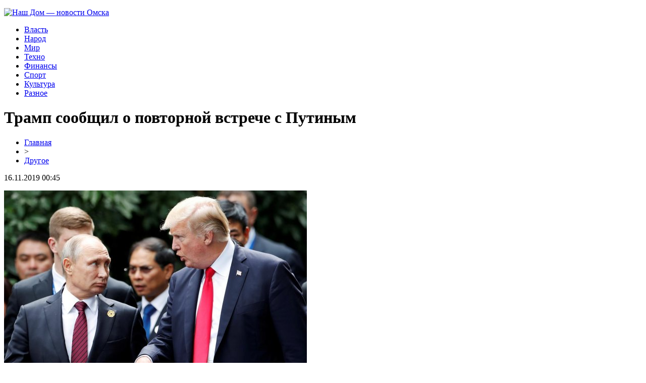

--- FILE ---
content_type: text/html; charset=UTF-8
request_url: http://nashdomomsk.ru/tramp-soobshhil-o-povtornoj-vstreche-s-putinym/
body_size: 6625
content:
<!DOCTYPE html PUBLIC "-//W3C//DTD XHTML 1.0 Transitional//EN" "http://www.w3.org/TR/xhtml1/DTD/xhtml1-transitional.dtd">
<html xmlns="http://www.w3.org/1999/xhtml">
<head>
<meta http-equiv="Content-Type" content="text/html; charset=utf-8" />

<title>Трамп сообщил о повторной встрече с Путиным</title>
<meta name="description" content="Недавно состоялась встреча Владимира Владимировича и Дональда Трампа, однако оба заявили, что остались нерешенные вопросы, заслуживающие на отдельную встречу. Так Трамп сообщил, что повторной встрече есть место быть, но с датой все еще не определились." />
<meta name="keywords" content="Трамп, сообщил, повторной, встрече, Путиным" />

<link rel="icon" href="http://nashdomomsk.ru/favicon.png" type="image/png" />
<link rel="stylesheet" href="http://nashdomomsk.ru/wp-content/themes/site/style.css" type="text/css" />
<link href='http://fonts.googleapis.com/css?family=Cuprum:400,400italic&subset=cyrillic' rel='stylesheet' type='text/css'><meta name='robots' content='max-image-preview:large' />
<style id='classic-theme-styles-inline-css' type='text/css'>
/*! This file is auto-generated */
.wp-block-button__link{color:#fff;background-color:#32373c;border-radius:9999px;box-shadow:none;text-decoration:none;padding:calc(.667em + 2px) calc(1.333em + 2px);font-size:1.125em}.wp-block-file__button{background:#32373c;color:#fff;text-decoration:none}
</style>
<style id='global-styles-inline-css' type='text/css'>
body{--wp--preset--color--black: #000000;--wp--preset--color--cyan-bluish-gray: #abb8c3;--wp--preset--color--white: #ffffff;--wp--preset--color--pale-pink: #f78da7;--wp--preset--color--vivid-red: #cf2e2e;--wp--preset--color--luminous-vivid-orange: #ff6900;--wp--preset--color--luminous-vivid-amber: #fcb900;--wp--preset--color--light-green-cyan: #7bdcb5;--wp--preset--color--vivid-green-cyan: #00d084;--wp--preset--color--pale-cyan-blue: #8ed1fc;--wp--preset--color--vivid-cyan-blue: #0693e3;--wp--preset--color--vivid-purple: #9b51e0;--wp--preset--gradient--vivid-cyan-blue-to-vivid-purple: linear-gradient(135deg,rgba(6,147,227,1) 0%,rgb(155,81,224) 100%);--wp--preset--gradient--light-green-cyan-to-vivid-green-cyan: linear-gradient(135deg,rgb(122,220,180) 0%,rgb(0,208,130) 100%);--wp--preset--gradient--luminous-vivid-amber-to-luminous-vivid-orange: linear-gradient(135deg,rgba(252,185,0,1) 0%,rgba(255,105,0,1) 100%);--wp--preset--gradient--luminous-vivid-orange-to-vivid-red: linear-gradient(135deg,rgba(255,105,0,1) 0%,rgb(207,46,46) 100%);--wp--preset--gradient--very-light-gray-to-cyan-bluish-gray: linear-gradient(135deg,rgb(238,238,238) 0%,rgb(169,184,195) 100%);--wp--preset--gradient--cool-to-warm-spectrum: linear-gradient(135deg,rgb(74,234,220) 0%,rgb(151,120,209) 20%,rgb(207,42,186) 40%,rgb(238,44,130) 60%,rgb(251,105,98) 80%,rgb(254,248,76) 100%);--wp--preset--gradient--blush-light-purple: linear-gradient(135deg,rgb(255,206,236) 0%,rgb(152,150,240) 100%);--wp--preset--gradient--blush-bordeaux: linear-gradient(135deg,rgb(254,205,165) 0%,rgb(254,45,45) 50%,rgb(107,0,62) 100%);--wp--preset--gradient--luminous-dusk: linear-gradient(135deg,rgb(255,203,112) 0%,rgb(199,81,192) 50%,rgb(65,88,208) 100%);--wp--preset--gradient--pale-ocean: linear-gradient(135deg,rgb(255,245,203) 0%,rgb(182,227,212) 50%,rgb(51,167,181) 100%);--wp--preset--gradient--electric-grass: linear-gradient(135deg,rgb(202,248,128) 0%,rgb(113,206,126) 100%);--wp--preset--gradient--midnight: linear-gradient(135deg,rgb(2,3,129) 0%,rgb(40,116,252) 100%);--wp--preset--font-size--small: 13px;--wp--preset--font-size--medium: 20px;--wp--preset--font-size--large: 36px;--wp--preset--font-size--x-large: 42px;--wp--preset--spacing--20: 0.44rem;--wp--preset--spacing--30: 0.67rem;--wp--preset--spacing--40: 1rem;--wp--preset--spacing--50: 1.5rem;--wp--preset--spacing--60: 2.25rem;--wp--preset--spacing--70: 3.38rem;--wp--preset--spacing--80: 5.06rem;--wp--preset--shadow--natural: 6px 6px 9px rgba(0, 0, 0, 0.2);--wp--preset--shadow--deep: 12px 12px 50px rgba(0, 0, 0, 0.4);--wp--preset--shadow--sharp: 6px 6px 0px rgba(0, 0, 0, 0.2);--wp--preset--shadow--outlined: 6px 6px 0px -3px rgba(255, 255, 255, 1), 6px 6px rgba(0, 0, 0, 1);--wp--preset--shadow--crisp: 6px 6px 0px rgba(0, 0, 0, 1);}:where(.is-layout-flex){gap: 0.5em;}:where(.is-layout-grid){gap: 0.5em;}body .is-layout-flex{display: flex;}body .is-layout-flex{flex-wrap: wrap;align-items: center;}body .is-layout-flex > *{margin: 0;}body .is-layout-grid{display: grid;}body .is-layout-grid > *{margin: 0;}:where(.wp-block-columns.is-layout-flex){gap: 2em;}:where(.wp-block-columns.is-layout-grid){gap: 2em;}:where(.wp-block-post-template.is-layout-flex){gap: 1.25em;}:where(.wp-block-post-template.is-layout-grid){gap: 1.25em;}.has-black-color{color: var(--wp--preset--color--black) !important;}.has-cyan-bluish-gray-color{color: var(--wp--preset--color--cyan-bluish-gray) !important;}.has-white-color{color: var(--wp--preset--color--white) !important;}.has-pale-pink-color{color: var(--wp--preset--color--pale-pink) !important;}.has-vivid-red-color{color: var(--wp--preset--color--vivid-red) !important;}.has-luminous-vivid-orange-color{color: var(--wp--preset--color--luminous-vivid-orange) !important;}.has-luminous-vivid-amber-color{color: var(--wp--preset--color--luminous-vivid-amber) !important;}.has-light-green-cyan-color{color: var(--wp--preset--color--light-green-cyan) !important;}.has-vivid-green-cyan-color{color: var(--wp--preset--color--vivid-green-cyan) !important;}.has-pale-cyan-blue-color{color: var(--wp--preset--color--pale-cyan-blue) !important;}.has-vivid-cyan-blue-color{color: var(--wp--preset--color--vivid-cyan-blue) !important;}.has-vivid-purple-color{color: var(--wp--preset--color--vivid-purple) !important;}.has-black-background-color{background-color: var(--wp--preset--color--black) !important;}.has-cyan-bluish-gray-background-color{background-color: var(--wp--preset--color--cyan-bluish-gray) !important;}.has-white-background-color{background-color: var(--wp--preset--color--white) !important;}.has-pale-pink-background-color{background-color: var(--wp--preset--color--pale-pink) !important;}.has-vivid-red-background-color{background-color: var(--wp--preset--color--vivid-red) !important;}.has-luminous-vivid-orange-background-color{background-color: var(--wp--preset--color--luminous-vivid-orange) !important;}.has-luminous-vivid-amber-background-color{background-color: var(--wp--preset--color--luminous-vivid-amber) !important;}.has-light-green-cyan-background-color{background-color: var(--wp--preset--color--light-green-cyan) !important;}.has-vivid-green-cyan-background-color{background-color: var(--wp--preset--color--vivid-green-cyan) !important;}.has-pale-cyan-blue-background-color{background-color: var(--wp--preset--color--pale-cyan-blue) !important;}.has-vivid-cyan-blue-background-color{background-color: var(--wp--preset--color--vivid-cyan-blue) !important;}.has-vivid-purple-background-color{background-color: var(--wp--preset--color--vivid-purple) !important;}.has-black-border-color{border-color: var(--wp--preset--color--black) !important;}.has-cyan-bluish-gray-border-color{border-color: var(--wp--preset--color--cyan-bluish-gray) !important;}.has-white-border-color{border-color: var(--wp--preset--color--white) !important;}.has-pale-pink-border-color{border-color: var(--wp--preset--color--pale-pink) !important;}.has-vivid-red-border-color{border-color: var(--wp--preset--color--vivid-red) !important;}.has-luminous-vivid-orange-border-color{border-color: var(--wp--preset--color--luminous-vivid-orange) !important;}.has-luminous-vivid-amber-border-color{border-color: var(--wp--preset--color--luminous-vivid-amber) !important;}.has-light-green-cyan-border-color{border-color: var(--wp--preset--color--light-green-cyan) !important;}.has-vivid-green-cyan-border-color{border-color: var(--wp--preset--color--vivid-green-cyan) !important;}.has-pale-cyan-blue-border-color{border-color: var(--wp--preset--color--pale-cyan-blue) !important;}.has-vivid-cyan-blue-border-color{border-color: var(--wp--preset--color--vivid-cyan-blue) !important;}.has-vivid-purple-border-color{border-color: var(--wp--preset--color--vivid-purple) !important;}.has-vivid-cyan-blue-to-vivid-purple-gradient-background{background: var(--wp--preset--gradient--vivid-cyan-blue-to-vivid-purple) !important;}.has-light-green-cyan-to-vivid-green-cyan-gradient-background{background: var(--wp--preset--gradient--light-green-cyan-to-vivid-green-cyan) !important;}.has-luminous-vivid-amber-to-luminous-vivid-orange-gradient-background{background: var(--wp--preset--gradient--luminous-vivid-amber-to-luminous-vivid-orange) !important;}.has-luminous-vivid-orange-to-vivid-red-gradient-background{background: var(--wp--preset--gradient--luminous-vivid-orange-to-vivid-red) !important;}.has-very-light-gray-to-cyan-bluish-gray-gradient-background{background: var(--wp--preset--gradient--very-light-gray-to-cyan-bluish-gray) !important;}.has-cool-to-warm-spectrum-gradient-background{background: var(--wp--preset--gradient--cool-to-warm-spectrum) !important;}.has-blush-light-purple-gradient-background{background: var(--wp--preset--gradient--blush-light-purple) !important;}.has-blush-bordeaux-gradient-background{background: var(--wp--preset--gradient--blush-bordeaux) !important;}.has-luminous-dusk-gradient-background{background: var(--wp--preset--gradient--luminous-dusk) !important;}.has-pale-ocean-gradient-background{background: var(--wp--preset--gradient--pale-ocean) !important;}.has-electric-grass-gradient-background{background: var(--wp--preset--gradient--electric-grass) !important;}.has-midnight-gradient-background{background: var(--wp--preset--gradient--midnight) !important;}.has-small-font-size{font-size: var(--wp--preset--font-size--small) !important;}.has-medium-font-size{font-size: var(--wp--preset--font-size--medium) !important;}.has-large-font-size{font-size: var(--wp--preset--font-size--large) !important;}.has-x-large-font-size{font-size: var(--wp--preset--font-size--x-large) !important;}
.wp-block-navigation a:where(:not(.wp-element-button)){color: inherit;}
:where(.wp-block-post-template.is-layout-flex){gap: 1.25em;}:where(.wp-block-post-template.is-layout-grid){gap: 1.25em;}
:where(.wp-block-columns.is-layout-flex){gap: 2em;}:where(.wp-block-columns.is-layout-grid){gap: 2em;}
.wp-block-pullquote{font-size: 1.5em;line-height: 1.6;}
</style>
<script type="text/javascript" id="wp-postviews-cache-js-extra">
/* <![CDATA[ */
var viewsCacheL10n = {"admin_ajax_url":"http:\/\/nashdomomsk.ru\/wp-admin\/admin-ajax.php","post_id":"581"};
/* ]]> */
</script>
<script type="text/javascript" src="http://nashdomomsk.ru/wp-content/plugins/post-views-counter-x/postviews-cache.js?ver=6.5.5" id="wp-postviews-cache-js"></script>
<link rel="canonical" href="http://nashdomomsk.ru/tramp-soobshhil-o-povtornoj-vstreche-s-putinym/" />
<link rel="alternate" type="application/json+oembed" href="http://nashdomomsk.ru/wp-json/oembed/1.0/embed?url=http%3A%2F%2Fnashdomomsk.ru%2Ftramp-soobshhil-o-povtornoj-vstreche-s-putinym%2F" />
<link rel="alternate" type="text/xml+oembed" href="http://nashdomomsk.ru/wp-json/oembed/1.0/embed?url=http%3A%2F%2Fnashdomomsk.ru%2Ftramp-soobshhil-o-povtornoj-vstreche-s-putinym%2F&#038;format=xml" />
</head>

<body>



<div id="headtop">
	<div id="headtopleft">
		<p><a href="http://nashdomomsk.ru/" title="Наш Дом &#8212; новости Омска"><img src="http://nashdomomsk.ru/wp-content/themes/site/images/logo.png" alt="Наш Дом &#8212; новости Омска" /></a></p>
	</div>
	<div id="headtopmid">
		<ul>
			<li><a href="http://nashdomomsk.ru/index.php?s=полит">Власть</a></li>
			<li><a href="http://nashdomomsk.ru/index.php?s=прои">Народ</a></li>
			<li><a href="http://nashdomomsk.ru/index.php?s=мир">Мир</a></li>
			<li><a href="http://nashdomomsk.ru/index.php?s=смарт">Техно</a></li>
			<li><a href="http://nashdomomsk.ru/index.php?s=эконом">Финансы</a></li>
			<li><a href="http://nashdomomsk.ru/index.php?s=спорт">Спорт</a></li>
			<li><a href="http://nashdomomsk.ru/index.php?s=звезд">Культура</a></li>
			<li><a href="http://nashdomomsk.ru/drugo/">Разное</a></li>
		</ul>
	</div>

</div>



<div id="main">
<div id="content">
	<h1>Трамп сообщил о повторной встрече с Путиным</h1>
	<div class="inlenta">
		<div id="breadcrumb"><ul><li><a href="http://nashdomomsk.ru">Главная</a></li><li>&gt;</li><li><a href="http://nashdomomsk.ru/drugo/">Другое</a></li></ul></div>		<div id="datecont">16.11.2019 00:45</div>
	</div>
			
	<div id="samtext">
							<p><img decoding="async" src="http://livegif.ru/wp-content/uploads/2018/07/1532087381_putin_trump.jpg" alt="Трамп сообщил о повторной встрече с Путиным" title="Трамп сообщил о повторной встрече с Путиным" alt="Трамп сообщил о повторной встрече с Путиным" title="Трамп сообщил о повторной встрече с Путиным"/></p>
<p>Недавно состоялась встреча Владимира Владимировича и Дональда Трампа, однако оба заявили, что остались нерешенные вопросы, заслуживающие на отдельную встречу.</p>
<p>Так Трамп сообщил, что повторной встрече есть место быть, но с датой все еще не определились. Он поделился, что остался доволен от последней встречи и в данный момент детали следующей встречи прорабатываются.</p>
<p>Владимир Путин же сообщил, что встреча может произойти во время одной из следующих азиатских встреч, а может и во время G20. После слов Трампа о том, что встреча с президентом России была хорошим стартом, Путин сообщил, что встреча его удовлетворила, и он остался доволен ею.</p>
<p>Трамп сообщил, что на встрече будут подниматься вопросы о борьбе с терроризмом, вмешательстве России в выборы США, а также вопросы о КНДР и Украине.</p>
		
			</div>	

<div id="alsor">
<p><img src="http://nashdomomsk.ru/wp-content/themes/site/images/li.png" width="6" height="9" style="margin-right:6px;" /><a href="http://nashdomomsk.ru/iskusstvennyj-intellekt-iris-scanner-smozhet-otlichat-zhivyh-lyudej-ot-myortvyh-po-setchatke-glaza/">Искусственный интеллект Iris Scanner сможет отличать живых людей от мёртвых по сетчатке глаза</a></p>
<p><img src="http://nashdomomsk.ru/wp-content/themes/site/images/li.png" width="6" height="9" style="margin-right:6px;" /><a href="http://nashdomomsk.ru/yaroslavskie-krasotki-vylozhili-v-set-pikantnye-foto-v-podderzhku-rossii-na-chm-2018/">Ярославские красотки выложили в Сеть пикантные фото в поддержку России на ЧМ-2018</a></p>
<p><img src="http://nashdomomsk.ru/wp-content/themes/site/images/li.png" width="6" height="9" style="margin-right:6px;" /><a href="http://nashdomomsk.ru/v-beta-versii-whatsapp-polzovateli-nashli-bag-kotoryj-ne-zashhishhaet-akkaunty-ot-chuzhih-glaz/">В бета-версии WhatsApp пользователи нашли баг, который не защищает аккаунты от чужих глаз</a></p>
<p><img src="http://nashdomomsk.ru/wp-content/themes/site/images/li.png" width="6" height="9" style="margin-right:6px;" /><a href="http://nashdomomsk.ru/obnovlenie-whatsapp-prinesyot-bol-mnogim-polzovatelyam/">Обновление WhatsApp принесёт «боль» многим пользователям</a></p>
<p><img src="http://nashdomomsk.ru/wp-content/themes/site/images/li.png" width="6" height="9" style="margin-right:6px;" /><a href="http://nashdomomsk.ru/kajli-dzhenner-rasskazala-kogda-eyo-doch-poyavitsya-v-shou-semejstvo-kardashyan/">Кайли Дженнер рассказала, когда её дочь появится в шоу «Семейство Кардашьян»</a></p>
</div>


</div>

<div id="sidebar">


<div class="fotrep">
<div class="sidka">
	<div class="sidro">Новости</div>
	<div class="sideother">
			<p><a href="http://nashdomomsk.ru/kak-vybrat-nadezhnogo-postavshhika-bytovoj-himii-i-obespechit-sebe-konkurentnoe-preimushhestvo/">Как выбрать надежного поставщика бытовой химии и обеспечить себе конкурентное преимущество</a><br/><span>21 Июл 21:15</span></p>
			<p><a href="http://nashdomomsk.ru/kak-kidaet-moshennikov-promyshlyayushhih-v-internete/">Как Семяныч кидает мошенников, промышляющих в интернете</a><br/><span>15 Ноя 22:38</span></p>
			<p><a href="http://nashdomomsk.ru/avtomobili-jetour-v-omske-vzglyad-iznutri/">Автомобили Jetour в Омске: взгляд изнутри</a><br/><span>08 Окт 03:15</span></p>
			<p><a href="http://nashdomomsk.ru/populyarnye-napravleniya-dostavki-gruzov-iz-yaroslavlya/">Популярные направления доставки грузов из Ярославля</a><br/><span>14 Июл 14:50</span></p>
			<p><a href="http://nashdomomsk.ru/gilotiny-gidravlicheskie-serii-ggr-ot-kompanii-mirovoe-oborudovanie/">Гильотины гидравлические серии GGR от компании  “Мировое оборудование”</a><br/><span>18 Апр 11:10</span></p>
			<p><a href="http://nashdomomsk.ru/iskusstvo-ekonomii-sekrety-ispolzovaniya-promokodov-pri-bronirovanii-deshevyh-otelej-i-aviabiletov/">Искусство экономии: секреты использования промокодов при бронировании дешевых отелей и авиабилетов</a><br/><span>10 Ноя 15:38</span></p>
			<p><a href="http://nashdomomsk.ru/znachenie-kachestva-dvernoj-furnitury-zamok-v-bezopasnosti-i-komforte/">Значение качества дверной фурнитуры: замок в безопасности и комфорте</a><br/><span>02 Ноя 23:55</span></p>
			<p><a href="http://nashdomomsk.ru/generatory-dlya-slozhnyh-uslovij-ryvok/">Генераторы для сложных условий Рывок</a><br/><span>06 Окт 16:28</span></p>
			<p><a href="http://nashdomomsk.ru/takelazh-stankov-s-chpu-kakie-osobennosti-est-u-dannogo-vida-takelazha/">Такелаж станков с ЧПУ - какие особенности есть у данного вида такелажа?</a><br/><span>06 Окт 15:50</span></p>
			<p><a href="http://nashdomomsk.ru/naskolko-i-kak-mozhet-chastnyj-detektiv-oblegchit-zaklyuchenie-yuridicheskih-sdelok/">Насколько и как может частный детектив облегчить заключение юридических сделок?</a><br/><span>30 Сен 17:53</span></p>
			<p><a href="http://nashdomomsk.ru/4-soveta-kak-najti-i-kupit-deshevuyu-kvartiru/">4 совета, как найти и купить дешевую квартиру</a><br/><span>24 Июн 01:23</span></p>
			<p><a href="http://nashdomomsk.ru/stavki-na-futbol-onlajn-osnovnye-rezultaty-i-uchet-stavok-v-detalyah/">Ставки на футбол онлайн — основные результаты и учет ставок в деталях</a><br/><span>25 Май 15:41</span></p>
			<p><a href="http://nashdomomsk.ru/kachestvennoe-i-krasivoe-zhenskoe-nizhnee-bele/">Качественное и красивое женское нижнее белье</a><br/><span>22 Фев 00:35</span></p>
			<p><a href="http://nashdomomsk.ru/kak-pokupat-lekarstva-s-ekonomiej-dlya-sebya/">Как покупать лекарства с экономией для себя?</a><br/><span>20 Фев 11:27</span></p>
			<p><a href="http://nashdomomsk.ru/kakoj-imennoj-tort-mozhno-zakazat-chtoby-ugostit-kolleg/">Какой именной торт можно заказать, чтобы угостить коллег?</a><br/><span>15 Дек 18:34</span></p>
			<p><a href="http://nashdomomsk.ru/moshhnyj-peskostrujnyj-apparat-dlya-kakih-czelej-ispolzuetsya-oborudovanie/">Мощный Пескоструйный Аппарат: для Каких Целей Используется Оборудование</a><br/><span>26 Окт 15:45</span></p>
			<p><a href="http://nashdomomsk.ru/vsegda-kachestvennyj-rezultat-uborki-s-garantiej-chistoty/">Всегда качественный результат уборки с «Гарантией чистоты»</a><br/><span>07 Авг 00:21</span></p>
			<p><a href="http://nashdomomsk.ru/kak-vkusno-prigotovit-morskie-grebeshki/">Как вкусно приготовить морские гребешки?</a><br/><span>26 Мар 22:45</span></p>
			<p><a href="http://nashdomomsk.ru/ostavajtes-v-kurse-poslednih-sobytij-s-novostnym-portalom-kadara-ru/">Оставайтесь в курсе последних событий с новостным порталом Kadara.Ru</a><br/><span>17 Окт 16:20</span></p>
			<p><a href="http://nashdomomsk.ru/pomoshh-v-nachale-biznesa-na-amazon/">Помощь в начале бизнеса на Амазон</a><br/><span>26 Авг 00:09</span></p>
			<p><a href="http://nashdomomsk.ru/reports.html">Отчеты по Википедии</a><br/><span>16 Ноя 00:45</span></p>
	</div>
</div>
</div>

</div>
</div>

<div id="indafoot">
<div id="footmenu">
	<ul>
			<li><a href="http://nashdomomsk.ru/index.php?s=полит">Власть</a></li>
			<li><a href="http://nashdomomsk.ru/index.php?s=прои">Народ</a></li>
			<li><a href="http://nashdomomsk.ru/index.php?s=мир">Мир</a></li>
			<li><a href="http://nashdomomsk.ru/index.php?s=смарт">Техно</a></li>
			<li><a href="http://nashdomomsk.ru/index.php?s=эконом">Финансы</a></li>
			<li><a href="http://nashdomomsk.ru/index.php?s=спорт">Спорт</a></li>
			<li><a href="http://nashdomomsk.ru/index.php?s=звезд">Культура</a></li>
			<li><a href="http://nashdomomsk.ru/drugo/">Разное</a></li>
		<li><a href="http://nashdomomsk.ru/sobi/">События</a></li>
	</ul>
</div>

<div id="footfoot">
		2025 &copy; "<a href="http://nashdomomsk.ru/">Наш Дом &#8212; новости Омска</a>". Все права защищены. <a href="http://nashdomomsk.ru/sitemap.xml">Карта сайта</a> | <a href="http://nashdomomsk.ru/sitemapx.xml">SM</a> | <img src="http://1by.by/mails/nashdomomskru.png" />
</div>
</div>
<!--noindex-->
<img src="https://mc.yandex.ru/watch/53961877" style="position:absolute; left:-9999px;" alt="" /><!--/noindex-->

</body>

</html>